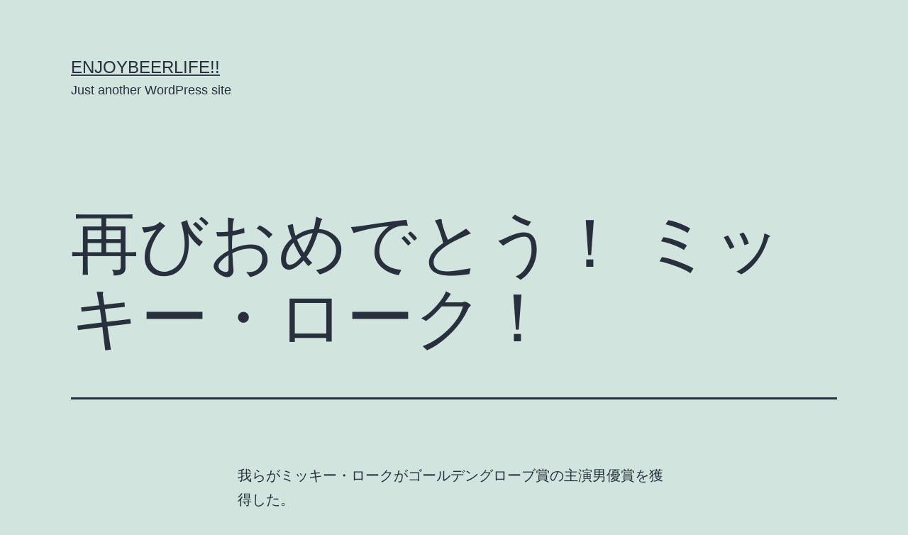

--- FILE ---
content_type: text/html; charset=UTF-8
request_url: https://enjoybeerlife.com/%E5%86%8D%E3%81%B3%E3%81%8A%E3%82%81%E3%81%A7%E3%81%A8%E3%81%86%EF%BC%81-%E3%83%9F%E3%83%83%E3%82%AD%E3%83%BC%E3%83%BB%E3%83%AD%E3%83%BC%E3%82%AF%EF%BC%81/
body_size: 11681
content:
<!doctype html>
<html lang="ja" >
<head>
	<meta charset="UTF-8" />
	<meta name="viewport" content="width=device-width, initial-scale=1.0" />
	<title>再びおめでとう！ ミッキー・ローク！ &#8211; enjoybeerlife!!</title>
<meta name='robots' content='max-image-preview:large' />
<link rel="alternate" type="application/rss+xml" title="enjoybeerlife!! &raquo; フィード" href="https://enjoybeerlife.com/feed/" />
<link rel="alternate" type="application/rss+xml" title="enjoybeerlife!! &raquo; コメントフィード" href="https://enjoybeerlife.com/comments/feed/" />
<link rel="alternate" type="application/rss+xml" title="enjoybeerlife!! &raquo; 再びおめでとう！ ミッキー・ローク！ のコメントのフィード" href="https://enjoybeerlife.com/%e5%86%8d%e3%81%b3%e3%81%8a%e3%82%81%e3%81%a7%e3%81%a8%e3%81%86%ef%bc%81-%e3%83%9f%e3%83%83%e3%82%ad%e3%83%bc%e3%83%bb%e3%83%ad%e3%83%bc%e3%82%af%ef%bc%81/feed/" />
<link rel="alternate" title="oEmbed (JSON)" type="application/json+oembed" href="https://enjoybeerlife.com/wp-json/oembed/1.0/embed?url=https%3A%2F%2Fenjoybeerlife.com%2F%25e5%2586%258d%25e3%2581%25b3%25e3%2581%258a%25e3%2582%2581%25e3%2581%25a7%25e3%2581%25a8%25e3%2581%2586%25ef%25bc%2581-%25e3%2583%259f%25e3%2583%2583%25e3%2582%25ad%25e3%2583%25bc%25e3%2583%25bb%25e3%2583%25ad%25e3%2583%25bc%25e3%2582%25af%25ef%25bc%2581%2F" />
<link rel="alternate" title="oEmbed (XML)" type="text/xml+oembed" href="https://enjoybeerlife.com/wp-json/oembed/1.0/embed?url=https%3A%2F%2Fenjoybeerlife.com%2F%25e5%2586%258d%25e3%2581%25b3%25e3%2581%258a%25e3%2582%2581%25e3%2581%25a7%25e3%2581%25a8%25e3%2581%2586%25ef%25bc%2581-%25e3%2583%259f%25e3%2583%2583%25e3%2582%25ad%25e3%2583%25bc%25e3%2583%25bb%25e3%2583%25ad%25e3%2583%25bc%25e3%2582%25af%25ef%25bc%2581%2F&#038;format=xml" />
<style id='wp-img-auto-sizes-contain-inline-css'>
img:is([sizes=auto i],[sizes^="auto," i]){contain-intrinsic-size:3000px 1500px}
/*# sourceURL=wp-img-auto-sizes-contain-inline-css */
</style>
<style id='wp-emoji-styles-inline-css'>

	img.wp-smiley, img.emoji {
		display: inline !important;
		border: none !important;
		box-shadow: none !important;
		height: 1em !important;
		width: 1em !important;
		margin: 0 0.07em !important;
		vertical-align: -0.1em !important;
		background: none !important;
		padding: 0 !important;
	}
/*# sourceURL=wp-emoji-styles-inline-css */
</style>
<link rel='stylesheet' id='wp-block-library-css' href='https://enjoybeerlife.com/wordpress/wp-includes/css/dist/block-library/style.min.css?ver=6.9' media='all' />
<style id='global-styles-inline-css'>
:root{--wp--preset--aspect-ratio--square: 1;--wp--preset--aspect-ratio--4-3: 4/3;--wp--preset--aspect-ratio--3-4: 3/4;--wp--preset--aspect-ratio--3-2: 3/2;--wp--preset--aspect-ratio--2-3: 2/3;--wp--preset--aspect-ratio--16-9: 16/9;--wp--preset--aspect-ratio--9-16: 9/16;--wp--preset--color--black: #000000;--wp--preset--color--cyan-bluish-gray: #abb8c3;--wp--preset--color--white: #FFFFFF;--wp--preset--color--pale-pink: #f78da7;--wp--preset--color--vivid-red: #cf2e2e;--wp--preset--color--luminous-vivid-orange: #ff6900;--wp--preset--color--luminous-vivid-amber: #fcb900;--wp--preset--color--light-green-cyan: #7bdcb5;--wp--preset--color--vivid-green-cyan: #00d084;--wp--preset--color--pale-cyan-blue: #8ed1fc;--wp--preset--color--vivid-cyan-blue: #0693e3;--wp--preset--color--vivid-purple: #9b51e0;--wp--preset--color--dark-gray: #28303D;--wp--preset--color--gray: #39414D;--wp--preset--color--green: #D1E4DD;--wp--preset--color--blue: #D1DFE4;--wp--preset--color--purple: #D1D1E4;--wp--preset--color--red: #E4D1D1;--wp--preset--color--orange: #E4DAD1;--wp--preset--color--yellow: #EEEADD;--wp--preset--gradient--vivid-cyan-blue-to-vivid-purple: linear-gradient(135deg,rgb(6,147,227) 0%,rgb(155,81,224) 100%);--wp--preset--gradient--light-green-cyan-to-vivid-green-cyan: linear-gradient(135deg,rgb(122,220,180) 0%,rgb(0,208,130) 100%);--wp--preset--gradient--luminous-vivid-amber-to-luminous-vivid-orange: linear-gradient(135deg,rgb(252,185,0) 0%,rgb(255,105,0) 100%);--wp--preset--gradient--luminous-vivid-orange-to-vivid-red: linear-gradient(135deg,rgb(255,105,0) 0%,rgb(207,46,46) 100%);--wp--preset--gradient--very-light-gray-to-cyan-bluish-gray: linear-gradient(135deg,rgb(238,238,238) 0%,rgb(169,184,195) 100%);--wp--preset--gradient--cool-to-warm-spectrum: linear-gradient(135deg,rgb(74,234,220) 0%,rgb(151,120,209) 20%,rgb(207,42,186) 40%,rgb(238,44,130) 60%,rgb(251,105,98) 80%,rgb(254,248,76) 100%);--wp--preset--gradient--blush-light-purple: linear-gradient(135deg,rgb(255,206,236) 0%,rgb(152,150,240) 100%);--wp--preset--gradient--blush-bordeaux: linear-gradient(135deg,rgb(254,205,165) 0%,rgb(254,45,45) 50%,rgb(107,0,62) 100%);--wp--preset--gradient--luminous-dusk: linear-gradient(135deg,rgb(255,203,112) 0%,rgb(199,81,192) 50%,rgb(65,88,208) 100%);--wp--preset--gradient--pale-ocean: linear-gradient(135deg,rgb(255,245,203) 0%,rgb(182,227,212) 50%,rgb(51,167,181) 100%);--wp--preset--gradient--electric-grass: linear-gradient(135deg,rgb(202,248,128) 0%,rgb(113,206,126) 100%);--wp--preset--gradient--midnight: linear-gradient(135deg,rgb(2,3,129) 0%,rgb(40,116,252) 100%);--wp--preset--gradient--purple-to-yellow: linear-gradient(160deg, #D1D1E4 0%, #EEEADD 100%);--wp--preset--gradient--yellow-to-purple: linear-gradient(160deg, #EEEADD 0%, #D1D1E4 100%);--wp--preset--gradient--green-to-yellow: linear-gradient(160deg, #D1E4DD 0%, #EEEADD 100%);--wp--preset--gradient--yellow-to-green: linear-gradient(160deg, #EEEADD 0%, #D1E4DD 100%);--wp--preset--gradient--red-to-yellow: linear-gradient(160deg, #E4D1D1 0%, #EEEADD 100%);--wp--preset--gradient--yellow-to-red: linear-gradient(160deg, #EEEADD 0%, #E4D1D1 100%);--wp--preset--gradient--purple-to-red: linear-gradient(160deg, #D1D1E4 0%, #E4D1D1 100%);--wp--preset--gradient--red-to-purple: linear-gradient(160deg, #E4D1D1 0%, #D1D1E4 100%);--wp--preset--font-size--small: 18px;--wp--preset--font-size--medium: 20px;--wp--preset--font-size--large: 24px;--wp--preset--font-size--x-large: 42px;--wp--preset--font-size--extra-small: 16px;--wp--preset--font-size--normal: 20px;--wp--preset--font-size--extra-large: 40px;--wp--preset--font-size--huge: 96px;--wp--preset--font-size--gigantic: 144px;--wp--preset--spacing--20: 0.44rem;--wp--preset--spacing--30: 0.67rem;--wp--preset--spacing--40: 1rem;--wp--preset--spacing--50: 1.5rem;--wp--preset--spacing--60: 2.25rem;--wp--preset--spacing--70: 3.38rem;--wp--preset--spacing--80: 5.06rem;--wp--preset--shadow--natural: 6px 6px 9px rgba(0, 0, 0, 0.2);--wp--preset--shadow--deep: 12px 12px 50px rgba(0, 0, 0, 0.4);--wp--preset--shadow--sharp: 6px 6px 0px rgba(0, 0, 0, 0.2);--wp--preset--shadow--outlined: 6px 6px 0px -3px rgb(255, 255, 255), 6px 6px rgb(0, 0, 0);--wp--preset--shadow--crisp: 6px 6px 0px rgb(0, 0, 0);}:where(.is-layout-flex){gap: 0.5em;}:where(.is-layout-grid){gap: 0.5em;}body .is-layout-flex{display: flex;}.is-layout-flex{flex-wrap: wrap;align-items: center;}.is-layout-flex > :is(*, div){margin: 0;}body .is-layout-grid{display: grid;}.is-layout-grid > :is(*, div){margin: 0;}:where(.wp-block-columns.is-layout-flex){gap: 2em;}:where(.wp-block-columns.is-layout-grid){gap: 2em;}:where(.wp-block-post-template.is-layout-flex){gap: 1.25em;}:where(.wp-block-post-template.is-layout-grid){gap: 1.25em;}.has-black-color{color: var(--wp--preset--color--black) !important;}.has-cyan-bluish-gray-color{color: var(--wp--preset--color--cyan-bluish-gray) !important;}.has-white-color{color: var(--wp--preset--color--white) !important;}.has-pale-pink-color{color: var(--wp--preset--color--pale-pink) !important;}.has-vivid-red-color{color: var(--wp--preset--color--vivid-red) !important;}.has-luminous-vivid-orange-color{color: var(--wp--preset--color--luminous-vivid-orange) !important;}.has-luminous-vivid-amber-color{color: var(--wp--preset--color--luminous-vivid-amber) !important;}.has-light-green-cyan-color{color: var(--wp--preset--color--light-green-cyan) !important;}.has-vivid-green-cyan-color{color: var(--wp--preset--color--vivid-green-cyan) !important;}.has-pale-cyan-blue-color{color: var(--wp--preset--color--pale-cyan-blue) !important;}.has-vivid-cyan-blue-color{color: var(--wp--preset--color--vivid-cyan-blue) !important;}.has-vivid-purple-color{color: var(--wp--preset--color--vivid-purple) !important;}.has-black-background-color{background-color: var(--wp--preset--color--black) !important;}.has-cyan-bluish-gray-background-color{background-color: var(--wp--preset--color--cyan-bluish-gray) !important;}.has-white-background-color{background-color: var(--wp--preset--color--white) !important;}.has-pale-pink-background-color{background-color: var(--wp--preset--color--pale-pink) !important;}.has-vivid-red-background-color{background-color: var(--wp--preset--color--vivid-red) !important;}.has-luminous-vivid-orange-background-color{background-color: var(--wp--preset--color--luminous-vivid-orange) !important;}.has-luminous-vivid-amber-background-color{background-color: var(--wp--preset--color--luminous-vivid-amber) !important;}.has-light-green-cyan-background-color{background-color: var(--wp--preset--color--light-green-cyan) !important;}.has-vivid-green-cyan-background-color{background-color: var(--wp--preset--color--vivid-green-cyan) !important;}.has-pale-cyan-blue-background-color{background-color: var(--wp--preset--color--pale-cyan-blue) !important;}.has-vivid-cyan-blue-background-color{background-color: var(--wp--preset--color--vivid-cyan-blue) !important;}.has-vivid-purple-background-color{background-color: var(--wp--preset--color--vivid-purple) !important;}.has-black-border-color{border-color: var(--wp--preset--color--black) !important;}.has-cyan-bluish-gray-border-color{border-color: var(--wp--preset--color--cyan-bluish-gray) !important;}.has-white-border-color{border-color: var(--wp--preset--color--white) !important;}.has-pale-pink-border-color{border-color: var(--wp--preset--color--pale-pink) !important;}.has-vivid-red-border-color{border-color: var(--wp--preset--color--vivid-red) !important;}.has-luminous-vivid-orange-border-color{border-color: var(--wp--preset--color--luminous-vivid-orange) !important;}.has-luminous-vivid-amber-border-color{border-color: var(--wp--preset--color--luminous-vivid-amber) !important;}.has-light-green-cyan-border-color{border-color: var(--wp--preset--color--light-green-cyan) !important;}.has-vivid-green-cyan-border-color{border-color: var(--wp--preset--color--vivid-green-cyan) !important;}.has-pale-cyan-blue-border-color{border-color: var(--wp--preset--color--pale-cyan-blue) !important;}.has-vivid-cyan-blue-border-color{border-color: var(--wp--preset--color--vivid-cyan-blue) !important;}.has-vivid-purple-border-color{border-color: var(--wp--preset--color--vivid-purple) !important;}.has-vivid-cyan-blue-to-vivid-purple-gradient-background{background: var(--wp--preset--gradient--vivid-cyan-blue-to-vivid-purple) !important;}.has-light-green-cyan-to-vivid-green-cyan-gradient-background{background: var(--wp--preset--gradient--light-green-cyan-to-vivid-green-cyan) !important;}.has-luminous-vivid-amber-to-luminous-vivid-orange-gradient-background{background: var(--wp--preset--gradient--luminous-vivid-amber-to-luminous-vivid-orange) !important;}.has-luminous-vivid-orange-to-vivid-red-gradient-background{background: var(--wp--preset--gradient--luminous-vivid-orange-to-vivid-red) !important;}.has-very-light-gray-to-cyan-bluish-gray-gradient-background{background: var(--wp--preset--gradient--very-light-gray-to-cyan-bluish-gray) !important;}.has-cool-to-warm-spectrum-gradient-background{background: var(--wp--preset--gradient--cool-to-warm-spectrum) !important;}.has-blush-light-purple-gradient-background{background: var(--wp--preset--gradient--blush-light-purple) !important;}.has-blush-bordeaux-gradient-background{background: var(--wp--preset--gradient--blush-bordeaux) !important;}.has-luminous-dusk-gradient-background{background: var(--wp--preset--gradient--luminous-dusk) !important;}.has-pale-ocean-gradient-background{background: var(--wp--preset--gradient--pale-ocean) !important;}.has-electric-grass-gradient-background{background: var(--wp--preset--gradient--electric-grass) !important;}.has-midnight-gradient-background{background: var(--wp--preset--gradient--midnight) !important;}.has-small-font-size{font-size: var(--wp--preset--font-size--small) !important;}.has-medium-font-size{font-size: var(--wp--preset--font-size--medium) !important;}.has-large-font-size{font-size: var(--wp--preset--font-size--large) !important;}.has-x-large-font-size{font-size: var(--wp--preset--font-size--x-large) !important;}
/*# sourceURL=global-styles-inline-css */
</style>

<style id='classic-theme-styles-inline-css'>
/*! This file is auto-generated */
.wp-block-button__link{color:#fff;background-color:#32373c;border-radius:9999px;box-shadow:none;text-decoration:none;padding:calc(.667em + 2px) calc(1.333em + 2px);font-size:1.125em}.wp-block-file__button{background:#32373c;color:#fff;text-decoration:none}
/*# sourceURL=/wp-includes/css/classic-themes.min.css */
</style>
<link rel='stylesheet' id='twenty-twenty-one-custom-color-overrides-css' href='https://enjoybeerlife.com/wordpress/wp-content/themes/twentytwentyone/assets/css/custom-color-overrides.css?ver=2.7' media='all' />
<link rel='stylesheet' id='email-subscribers-css' href='https://enjoybeerlife.com/wordpress/wp-content/plugins/email-subscribers/lite/public/css/email-subscribers-public.css?ver=5.9.15' media='all' />
<link rel='stylesheet' id='twenty-twenty-one-style-css' href='https://enjoybeerlife.com/wordpress/wp-content/themes/twentytwentyone/style.css?ver=2.7' media='all' />
<style id='twenty-twenty-one-style-inline-css'>
body,input,textarea,button,.button,.faux-button,.wp-block-button__link,.wp-block-file__button,.has-drop-cap:not(:focus)::first-letter,.entry-content .wp-block-archives,.entry-content .wp-block-categories,.entry-content .wp-block-cover-image,.entry-content .wp-block-latest-comments,.entry-content .wp-block-latest-posts,.entry-content .wp-block-pullquote,.entry-content .wp-block-quote.is-large,.entry-content .wp-block-quote.is-style-large,.entry-content .wp-block-archives *,.entry-content .wp-block-categories *,.entry-content .wp-block-latest-posts *,.entry-content .wp-block-latest-comments *,.entry-content p,.entry-content ol,.entry-content ul,.entry-content dl,.entry-content dt,.entry-content cite,.entry-content figcaption,.entry-content .wp-caption-text,.comment-content p,.comment-content ol,.comment-content ul,.comment-content dl,.comment-content dt,.comment-content cite,.comment-content figcaption,.comment-content .wp-caption-text,.widget_text p,.widget_text ol,.widget_text ul,.widget_text dl,.widget_text dt,.widget-content .rssSummary,.widget-content cite,.widget-content figcaption,.widget-content .wp-caption-text { font-family: sans-serif; }
/*# sourceURL=twenty-twenty-one-style-inline-css */
</style>
<link rel='stylesheet' id='twenty-twenty-one-print-style-css' href='https://enjoybeerlife.com/wordpress/wp-content/themes/twentytwentyone/assets/css/print.css?ver=2.7' media='print' />
<script src="https://enjoybeerlife.com/wordpress/wp-includes/js/jquery/jquery.min.js?ver=3.7.1" id="jquery-core-js"></script>
<script src="https://enjoybeerlife.com/wordpress/wp-includes/js/jquery/jquery-migrate.min.js?ver=3.4.1" id="jquery-migrate-js"></script>
<script id="twenty-twenty-one-ie11-polyfills-js-after">
( Element.prototype.matches && Element.prototype.closest && window.NodeList && NodeList.prototype.forEach ) || document.write( '<script src="https://enjoybeerlife.com/wordpress/wp-content/themes/twentytwentyone/assets/js/polyfills.js?ver=2.7"></scr' + 'ipt>' );
//# sourceURL=twenty-twenty-one-ie11-polyfills-js-after
</script>
<script src="https://enjoybeerlife.com/wordpress/wp-content/themes/twentytwentyone/assets/js/primary-navigation.js?ver=2.7" id="twenty-twenty-one-primary-navigation-script-js" defer data-wp-strategy="defer"></script>
<link rel="https://api.w.org/" href="https://enjoybeerlife.com/wp-json/" /><link rel="alternate" title="JSON" type="application/json" href="https://enjoybeerlife.com/wp-json/wp/v2/posts/634" /><link rel="EditURI" type="application/rsd+xml" title="RSD" href="https://enjoybeerlife.com/wordpress/xmlrpc.php?rsd" />
<meta name="generator" content="WordPress 6.9" />
<link rel="canonical" href="https://enjoybeerlife.com/%e5%86%8d%e3%81%b3%e3%81%8a%e3%82%81%e3%81%a7%e3%81%a8%e3%81%86%ef%bc%81-%e3%83%9f%e3%83%83%e3%82%ad%e3%83%bc%e3%83%bb%e3%83%ad%e3%83%bc%e3%82%af%ef%bc%81/" />
<link rel='shortlink' href='https://enjoybeerlife.com/?p=634' />
<link rel="pingback" href="https://enjoybeerlife.com/wordpress/xmlrpc.php">
<!-- BEGIN: WP Social Bookmarking Light HEAD -->
<style type="text/css">.wp_social_bookmarking_light{
    border: 0 !important;
    padding: 10px 0 20px 0 !important;
    margin: 0 !important;
}
.wp_social_bookmarking_light div{
    float: left !important;
    border: 0 !important;
    padding: 0 !important;
    margin: 0 5px 0px 0 !important;
    min-height: 30px !important;
    line-height: 18px !important;
    text-indent: 0 !important;
}
.wp_social_bookmarking_light img{
    border: 0 !important;
    padding: 0;
    margin: 0;
    vertical-align: top !important;
}
.wp_social_bookmarking_light_clear{
    clear: both !important;
}
#fb-root{
    display: none;
}
.wsbl_facebook_like iframe{
    max-width: none !important;
}
.wsbl_pinterest a{
    border: 0px !important;
}
</style>
<!-- END: WP Social Bookmarking Light HEAD -->
</head>

<body class="wp-singular post-template-default single single-post postid-634 single-format-standard wp-embed-responsive wp-theme-twentytwentyone is-light-theme no-js singular has-main-navigation">
<div id="page" class="site">
	<a class="skip-link screen-reader-text" href="#content">
		コンテンツへスキップ	</a>

	
<header id="masthead" class="site-header has-title-and-tagline has-menu">

	

<div class="site-branding">

	
						<p class="site-title"><a href="https://enjoybeerlife.com/" rel="home">enjoybeerlife!!</a></p>
			
			<p class="site-description">
			Just another WordPress site		</p>
	</div><!-- .site-branding -->
	
	<nav id="site-navigation" class="primary-navigation" aria-label="メインメニュー">
		<div class="menu-button-container">
			<button id="primary-mobile-menu" class="button" aria-controls="primary-menu-list" aria-expanded="false">
				<span class="dropdown-icon open">メニュー					<svg class="svg-icon" width="24" height="24" aria-hidden="true" role="img" focusable="false" viewBox="0 0 24 24" fill="none" xmlns="http://www.w3.org/2000/svg"><path fill-rule="evenodd" clip-rule="evenodd" d="M4.5 6H19.5V7.5H4.5V6ZM4.5 12H19.5V13.5H4.5V12ZM19.5 18H4.5V19.5H19.5V18Z" fill="currentColor"/></svg>				</span>
				<span class="dropdown-icon close">閉じる					<svg class="svg-icon" width="24" height="24" aria-hidden="true" role="img" focusable="false" viewBox="0 0 24 24" fill="none" xmlns="http://www.w3.org/2000/svg"><path fill-rule="evenodd" clip-rule="evenodd" d="M12 10.9394L5.53033 4.46973L4.46967 5.53039L10.9393 12.0001L4.46967 18.4697L5.53033 19.5304L12 13.0607L18.4697 19.5304L19.5303 18.4697L13.0607 12.0001L19.5303 5.53039L18.4697 4.46973L12 10.9394Z" fill="currentColor"/></svg>				</span>
			</button><!-- #primary-mobile-menu -->
		</div><!-- .menu-button-container -->
			</nav><!-- #site-navigation -->
	
</header><!-- #masthead -->

	<div id="content" class="site-content">
		<div id="primary" class="content-area">
			<main id="main" class="site-main">

<article id="post-634" class="post-634 post type-post status-publish format-standard hentry category-16 entry">

	<header class="entry-header alignwide">
		<h1 class="entry-title">再びおめでとう！ ミッキー・ローク！</h1>			</header><!-- .entry-header -->

	<div class="entry-content">
		<p>我らがミッキー・ロークがゴールデングローブ賞の主演男優賞を獲得した。<br />
ここまで来れば完全復活といっていい。同賞はアカデミー賞を占うというから、ひょっとしたらひょっとするかもしれない。</p>
<p>加えて更に嬉しいニュースが二つ。</p>
<p>今作、つまり<a href="http://movie.goo.ne.jp/contents/news/NFE200812190005/index.html" target="_blank">『The Wrestler』の主題歌は、ブルース・スプリングスティーンによるもの</a><br />
であり、ロークとスプリングスティーンの友情によって成立したらしい。詳しくはリンクを参照されたいが、二人の間に友誼があったなぞ知らなかったし、況してや僕のヒーローの一人、ジョン・ボン・ジョヴィが崇拝するスプリングスティーンだから、僕の感慨もひとしおである。<br />
本当は、僕がスプリングスティーンの立場になりたかった。いい曲書きまっせ。</p>
<p><a href="http://www.varietyjapan.com/news/movie/2k1u7d00000hj7q1.html" target="_blank">シルヴェスター・スタローンの噂の次回作、『The Expendables』にロークが出演することが決まった</a><br />
。<br />
リンク先によると、これも友情絡みだそうで、かつて不遇の頃に『追撃者』に出演させてもらった恩返しとのことだが、前にも書いたが、そもそもロークはスタローンに一種の憧れがあるから、『ロッキー・ザ・ファイナル』、『ランボー 最後の戦場』と、いわばスタローンの「復活作」が少なくとも興行的にはパッとしない中、例え上記の恩などなくとも、お呼びがかかれば二つ返事で駆けつけたに違いない。</p>
<p>『The Wrestler』の日本公開は今夏だそうである。<a href="http://jp.youtube.com/watch?v=61-GFxjTyV0" target="_blank">トレーラー</a><br />
を観ただけでウルウルしてしまった。</p>
<div class='wp_social_bookmarking_light'>        <div class="wsbl_facebook"><a href='http://www.facebook.com/share.php?u=https%3A%2F%2Fenjoybeerlife.com%2F%25e5%2586%258d%25e3%2581%25b3%25e3%2581%258a%25e3%2582%2581%25e3%2581%25a7%25e3%2581%25a8%25e3%2581%2586%25ef%25bc%2581-%25e3%2583%259f%25e3%2583%2583%25e3%2582%25ad%25e3%2583%25bc%25e3%2583%25bb%25e3%2583%25ad%25e3%2583%25bc%25e3%2582%25af%25ef%25bc%2581%2F&t=%E5%86%8D%E3%81%B3%E3%81%8A%E3%82%81%E3%81%A7%E3%81%A8%E3%81%86%EF%BC%81%20%E3%83%9F%E3%83%83%E3%82%AD%E3%83%BC%E3%83%BB%E3%83%AD%E3%83%BC%E3%82%AF%EF%BC%81' title='Facebook にシェア' rel=nofollow class='wp_social_bookmarking_light_a' target=_blank><img src='https://enjoybeerlife.com/wordpress/wp-content/plugins/wp-social-bookmarking-light/public/images/facebook.png' alt='Facebook にシェア' title='Facebook にシェア' width='16' height='16' class='wp_social_bookmarking_light_img' /></a></div>        <div class="wsbl_google_buzz">[`google_buzz` not found]</div>        <div class="wsbl_yahoo">[`yahoo` not found]</div>        <div class="wsbl_tweetmeme">[`tweetmeme` not found]</div></div>
<br class='wp_social_bookmarking_light_clear' />
	</div><!-- .entry-content -->

	<footer class="entry-footer default-max-width">
		<div class="posted-by"><span class="posted-on">投稿日: <time class="entry-date published updated" datetime="2009-01-14T18:42:03+09:00">2009年1月14日</time></span><span class="byline">作成者: <a href="https://enjoybeerlife.com/author/enjoybeerlife/" rel="author">enjoybeerlife</a></span></div><div class="post-taxonomies"><span class="cat-links">カテゴリー: <a href="https://enjoybeerlife.com/category/%e8%8a%b8%e8%83%bd/" rel="category tag">芸能</a> </span></div>	</footer><!-- .entry-footer -->

				
</article><!-- #post-634 -->

<div id="comments" class="comments-area default-max-width show-avatars">

	
		<div id="respond" class="comment-respond">
		<h2 id="reply-title" class="comment-reply-title">コメントする <small><a rel="nofollow" id="cancel-comment-reply-link" href="/%E5%86%8D%E3%81%B3%E3%81%8A%E3%82%81%E3%81%A7%E3%81%A8%E3%81%86%EF%BC%81-%E3%83%9F%E3%83%83%E3%82%AD%E3%83%BC%E3%83%BB%E3%83%AD%E3%83%BC%E3%82%AF%EF%BC%81/#respond" style="display:none;">コメントをキャンセル</a></small></h2><form action="https://enjoybeerlife.com/wordpress/wp-comments-post.php" method="post" id="commentform" class="comment-form"><p class="comment-notes"><span id="email-notes">メールアドレスが公開されることはありません。</span> <span class="required-field-message"><span class="required">※</span> が付いている欄は必須項目です</span></p><p class="comment-form-comment"><label for="comment">コメント <span class="required">※</span></label> <textarea id="comment" name="comment" cols="45" rows="5" maxlength="65525" required></textarea></p><p class="comment-form-author"><label for="author">名前 <span class="required">※</span></label> <input id="author" name="author" type="text" value="" size="30" maxlength="245" autocomplete="name" required /></p>
<p class="comment-form-email"><label for="email">メール <span class="required">※</span></label> <input id="email" name="email" type="email" value="" size="30" maxlength="100" aria-describedby="email-notes" autocomplete="email" required /></p>
<p class="comment-form-url"><label for="url">サイト</label> <input id="url" name="url" type="url" value="" size="30" maxlength="200" autocomplete="url" /></p>
<p class="comment-form-cookies-consent"><input id="wp-comment-cookies-consent" name="wp-comment-cookies-consent" type="checkbox" value="yes" /> <label for="wp-comment-cookies-consent">次回のコメントで使用するためブラウザーに自分の名前、メールアドレス、サイトを保存する。</label></p>
<p class="form-submit"><input name="submit" type="submit" id="submit" class="submit" value="コメントを送信" /> <input type='hidden' name='comment_post_ID' value='634' id='comment_post_ID' />
<input type='hidden' name='comment_parent' id='comment_parent' value='0' />
</p><p style="display: none;"><input type="hidden" id="akismet_comment_nonce" name="akismet_comment_nonce" value="33339d0e43" /></p><p style="display: none !important;" class="akismet-fields-container" data-prefix="ak_"><label>&#916;<textarea name="ak_hp_textarea" cols="45" rows="8" maxlength="100"></textarea></label><input type="hidden" id="ak_js_1" name="ak_js" value="57"/><script>document.getElementById( "ak_js_1" ).setAttribute( "value", ( new Date() ).getTime() );</script></p></form>	</div><!-- #respond -->
	
</div><!-- #comments -->

	<nav class="navigation post-navigation" aria-label="投稿">
		<h2 class="screen-reader-text">投稿ナビゲーション</h2>
		<div class="nav-links"><div class="nav-previous"><a href="https://enjoybeerlife.com/%e3%80%8e%e5%a4%a9%e5%9c%b0%e4%ba%ba%e3%80%8f%e3%81%ab%e6%84%9f%e3%81%98%e3%82%8b%e3%81%a1%e3%82%87%e3%81%a3%e3%81%a8%e3%81%97%e3%81%9f%e7%9a%ae%e8%82%89/" rel="prev"><p class="meta-nav"><svg class="svg-icon" width="24" height="24" aria-hidden="true" role="img" focusable="false" viewBox="0 0 24 24" fill="none" xmlns="http://www.w3.org/2000/svg"><path fill-rule="evenodd" clip-rule="evenodd" d="M20 13v-2H8l4-4-1-2-7 7 7 7 1-2-4-4z" fill="currentColor"/></svg>前の投稿</p><p class="post-title">『天地人』に感じるちょっとした皮肉</p></a></div><div class="nav-next"><a href="https://enjoybeerlife.com/%e6%ac%a1%e6%9c%9f%e8%a1%86%e9%99%a2%e9%81%b8%e3%81%ab%e3%81%8a%e3%81%91%e3%82%8b%e3%80%81%e5%85%b1%e7%94%a3%e5%85%9a%e3%81%ae%e5%80%a4%e6%89%93%e3%81%a1/" rel="next"><p class="meta-nav">次の投稿<svg class="svg-icon" width="24" height="24" aria-hidden="true" role="img" focusable="false" viewBox="0 0 24 24" fill="none" xmlns="http://www.w3.org/2000/svg"><path fill-rule="evenodd" clip-rule="evenodd" d="m4 13v-2h12l-4-4 1-2 7 7-7 7-1-2 4-4z" fill="currentColor"/></svg></p><p class="post-title">次期衆院選における、共産党の値打ち</p></a></div></div>
	</nav>			</main><!-- #main -->
		</div><!-- #primary -->
	</div><!-- #content -->

	
	<aside class="widget-area">
		
		<section id="recent-posts-3" class="widget widget_recent_entries">
		<h2 class="widget-title">最近の投稿</h2><nav aria-label="最近の投稿">
		<ul>
											<li>
					<a href="https://enjoybeerlife.com/test/">test</a>
									</li>
											<li>
					<a href="https://enjoybeerlife.com/%e3%83%86%e3%82%b9%e3%83%88/">テスト</a>
									</li>
											<li>
					<a href="https://enjoybeerlife.com/%e5%ae%97%e4%b8%bb%e5%9b%bd%e3%81%8c%e6%9e%a2%e8%bb%b8%e5%81%b4%e3%81%a7%e3%81%82%e3%81%a3%e3%81%9f%e3%81%a8%e3%81%84%e3%81%86%e3%83%ac%e3%82%a2%e3%82%b1%e3%83%bc%e3%82%b9/">宗主国が枢軸側であったというレアケース</a>
									</li>
											<li>
					<a href="https://enjoybeerlife.com/%e3%80%8c%e3%83%8f%e3%83%bc%e3%83%88%e3%82%ab%e3%82%af%e3%83%86%e3%83%ab%e3%80%8d%e8%80%83-%ef%bd%9e-vol-027-%e3%83%8d%e3%82%af%e3%82%bf%e3%82%a4%e3%81%ab%e9%96%a2%e3%81%99%e3%82%8b4%e3%83%9a%e3%83%bc/">「ハートカクテル」考 ～ vol.027 ネクタイに関する4ページ</a>
									</li>
											<li>
					<a href="https://enjoybeerlife.com/%e3%80%8c%e3%83%8f%e3%83%bc%e3%83%88%e3%82%ab%e3%82%af%e3%83%86%e3%83%ab%e3%80%8d%e8%80%83-%ef%bd%9e-vol-026-84-%e2%94%80%e2%94%80-%e5%a4%8f/">「ハートカクテル」考 ～ vol.026 &#8217;84 ── 夏</a>
									</li>
					</ul>

		</nav></section><section id="categories-3" class="widget widget_categories"><h2 class="widget-title">カテゴリー</h2><nav aria-label="カテゴリー">
			<ul>
					<li class="cat-item cat-item-19"><a href="https://enjoybeerlife.com/category/pc/">PC</a> (2)
</li>
	<li class="cat-item cat-item-21"><a href="https://enjoybeerlife.com/category/%e3%80%8c%e3%83%8f%e3%83%bc%e3%83%88%e3%82%ab%e3%82%af%e3%83%86%e3%83%ab%e3%80%8d%e8%80%83/">「ハートカクテル」考</a> (29)
</li>
	<li class="cat-item cat-item-18"><a href="https://enjoybeerlife.com/category/%e6%99%82%e4%ba%8b/">時事</a> (45)
</li>
	<li class="cat-item cat-item-1"><a href="https://enjoybeerlife.com/category/%e6%9c%aa%e5%88%86%e9%a1%9e/">未分類</a> (1)
</li>
	<li class="cat-item cat-item-20"><a href="https://enjoybeerlife.com/category/%e6%9c%ac/">本</a> (6)
</li>
	<li class="cat-item cat-item-16"><a href="https://enjoybeerlife.com/category/%e8%8a%b8%e8%83%bd/">芸能</a> (21)
</li>
	<li class="cat-item cat-item-17"><a href="https://enjoybeerlife.com/category/%e9%9b%91%e6%84%9f/">雑感</a> (14)
</li>
			</ul>

			</nav></section><section id="calendar-3" class="widget widget_calendar"><h2 class="widget-title">カレンダー</h2><div id="calendar_wrap" class="calendar_wrap"><table id="wp-calendar" class="wp-calendar-table">
	<caption>2026年1月</caption>
	<thead>
	<tr>
		<th scope="col" aria-label="月曜日">月</th>
		<th scope="col" aria-label="火曜日">火</th>
		<th scope="col" aria-label="水曜日">水</th>
		<th scope="col" aria-label="木曜日">木</th>
		<th scope="col" aria-label="金曜日">金</th>
		<th scope="col" aria-label="土曜日">土</th>
		<th scope="col" aria-label="日曜日">日</th>
	</tr>
	</thead>
	<tbody>
	<tr>
		<td colspan="3" class="pad">&nbsp;</td><td>1</td><td>2</td><td>3</td><td>4</td>
	</tr>
	<tr>
		<td>5</td><td>6</td><td>7</td><td>8</td><td>9</td><td>10</td><td>11</td>
	</tr>
	<tr>
		<td>12</td><td>13</td><td>14</td><td>15</td><td>16</td><td>17</td><td>18</td>
	</tr>
	<tr>
		<td>19</td><td>20</td><td>21</td><td>22</td><td>23</td><td>24</td><td>25</td>
	</tr>
	<tr>
		<td>26</td><td>27</td><td>28</td><td>29</td><td>30</td><td id="today">31</td>
		<td class="pad" colspan="1">&nbsp;</td>
	</tr>
	</tbody>
	</table><nav aria-label="前と次の月" class="wp-calendar-nav">
		<span class="wp-calendar-nav-prev"><a href="https://enjoybeerlife.com/2015/05/"><svg class="svg-icon" width="24" height="24" aria-hidden="true" role="img" focusable="false" viewBox="0 0 24 24" fill="none" xmlns="http://www.w3.org/2000/svg"><path fill-rule="evenodd" clip-rule="evenodd" d="M20 13v-2H8l4-4-1-2-7 7 7 7 1-2-4-4z" fill="currentColor"/></svg>5月</a></span>
		<span class="pad">&nbsp;</span>
		<span class="wp-calendar-nav-next">&nbsp;</span>
	</nav></div></section><section id="archives-3" class="widget widget_archive"><h2 class="widget-title">アーカイブ</h2><nav aria-label="アーカイブ">
			<ul>
					<li><a href='https://enjoybeerlife.com/2015/05/'>2015年5月</a>&nbsp;(2)</li>
	<li><a href='https://enjoybeerlife.com/2013/03/'>2013年3月</a>&nbsp;(1)</li>
	<li><a href='https://enjoybeerlife.com/2012/10/'>2012年10月</a>&nbsp;(3)</li>
	<li><a href='https://enjoybeerlife.com/2012/09/'>2012年9月</a>&nbsp;(3)</li>
	<li><a href='https://enjoybeerlife.com/2012/08/'>2012年8月</a>&nbsp;(1)</li>
	<li><a href='https://enjoybeerlife.com/2011/09/'>2011年9月</a>&nbsp;(6)</li>
	<li><a href='https://enjoybeerlife.com/2011/08/'>2011年8月</a>&nbsp;(16)</li>
	<li><a href='https://enjoybeerlife.com/2009/08/'>2009年8月</a>&nbsp;(15)</li>
	<li><a href='https://enjoybeerlife.com/2009/07/'>2009年7月</a>&nbsp;(2)</li>
	<li><a href='https://enjoybeerlife.com/2009/06/'>2009年6月</a>&nbsp;(1)</li>
	<li><a href='https://enjoybeerlife.com/2009/03/'>2009年3月</a>&nbsp;(1)</li>
	<li><a href='https://enjoybeerlife.com/2009/02/'>2009年2月</a>&nbsp;(1)</li>
	<li><a href='https://enjoybeerlife.com/2009/01/'>2009年1月</a>&nbsp;(9)</li>
	<li><a href='https://enjoybeerlife.com/2008/12/'>2008年12月</a>&nbsp;(2)</li>
	<li><a href='https://enjoybeerlife.com/2008/11/'>2008年11月</a>&nbsp;(17)</li>
	<li><a href='https://enjoybeerlife.com/2008/10/'>2008年10月</a>&nbsp;(24)</li>
	<li><a href='https://enjoybeerlife.com/2008/09/'>2008年9月</a>&nbsp;(13)</li>
			</ul>

			</nav></section>	</aside><!-- .widget-area -->

	
	<footer id="colophon" class="site-footer">

				<div class="site-info">
			<div class="site-name">
																						<a href="https://enjoybeerlife.com/">enjoybeerlife!!</a>
																		</div><!-- .site-name -->

			
			<div class="powered-by">
				Proudly powered by <a href="https://ja.wordpress.org/">WordPress</a>.			</div><!-- .powered-by -->

		</div><!-- .site-info -->
	</footer><!-- #colophon -->

</div><!-- #page -->

<script type="speculationrules">
{"prefetch":[{"source":"document","where":{"and":[{"href_matches":"/*"},{"not":{"href_matches":["/wordpress/wp-*.php","/wordpress/wp-admin/*","/wordpress/wp-content/uploads/*","/wordpress/wp-content/*","/wordpress/wp-content/plugins/*","/wordpress/wp-content/themes/twentytwentyone/*","/*\\?(.+)"]}},{"not":{"selector_matches":"a[rel~=\"nofollow\"]"}},{"not":{"selector_matches":".no-prefetch, .no-prefetch a"}}]},"eagerness":"conservative"}]}
</script>
<script>
document.body.classList.remove('no-js');
//# sourceURL=twenty_twenty_one_supports_js
</script>
<script>
		if ( -1 !== navigator.userAgent.indexOf('MSIE') || -1 !== navigator.appVersion.indexOf('Trident/') ) {
			document.body.classList.add('is-IE');
		}
	//# sourceURL=twentytwentyone_add_ie_class
</script>

<!-- BEGIN: WP Social Bookmarking Light FOOTER --><!-- END: WP Social Bookmarking Light FOOTER -->
<script id="email-subscribers-js-extra">
var es_data = {"messages":{"es_empty_email_notice":"Please enter email address","es_rate_limit_notice":"You need to wait for some time before subscribing again","es_single_optin_success_message":"Successfully Subscribed.","es_email_exists_notice":"Email Address already exists!","es_unexpected_error_notice":"Oops.. Unexpected error occurred.","es_invalid_email_notice":"Invalid email address","es_try_later_notice":"Please try after some time"},"es_ajax_url":"https://enjoybeerlife.com/wordpress/wp-admin/admin-ajax.php"};
//# sourceURL=email-subscribers-js-extra
</script>
<script src="https://enjoybeerlife.com/wordpress/wp-content/plugins/email-subscribers/lite/public/js/email-subscribers-public.js?ver=5.9.15" id="email-subscribers-js"></script>
<script src="https://enjoybeerlife.com/wordpress/wp-includes/js/comment-reply.min.js?ver=6.9" id="comment-reply-js" async data-wp-strategy="async" fetchpriority="low"></script>
<script src="https://enjoybeerlife.com/wordpress/wp-content/themes/twentytwentyone/assets/js/responsive-embeds.js?ver=2.7" id="twenty-twenty-one-responsive-embeds-script-js"></script>
<script defer src="https://enjoybeerlife.com/wordpress/wp-content/plugins/akismet/_inc/akismet-frontend.js?ver=1762995599" id="akismet-frontend-js"></script>
<script id="wp-emoji-settings" type="application/json">
{"baseUrl":"https://s.w.org/images/core/emoji/17.0.2/72x72/","ext":".png","svgUrl":"https://s.w.org/images/core/emoji/17.0.2/svg/","svgExt":".svg","source":{"concatemoji":"https://enjoybeerlife.com/wordpress/wp-includes/js/wp-emoji-release.min.js?ver=6.9"}}
</script>
<script type="module">
/*! This file is auto-generated */
const a=JSON.parse(document.getElementById("wp-emoji-settings").textContent),o=(window._wpemojiSettings=a,"wpEmojiSettingsSupports"),s=["flag","emoji"];function i(e){try{var t={supportTests:e,timestamp:(new Date).valueOf()};sessionStorage.setItem(o,JSON.stringify(t))}catch(e){}}function c(e,t,n){e.clearRect(0,0,e.canvas.width,e.canvas.height),e.fillText(t,0,0);t=new Uint32Array(e.getImageData(0,0,e.canvas.width,e.canvas.height).data);e.clearRect(0,0,e.canvas.width,e.canvas.height),e.fillText(n,0,0);const a=new Uint32Array(e.getImageData(0,0,e.canvas.width,e.canvas.height).data);return t.every((e,t)=>e===a[t])}function p(e,t){e.clearRect(0,0,e.canvas.width,e.canvas.height),e.fillText(t,0,0);var n=e.getImageData(16,16,1,1);for(let e=0;e<n.data.length;e++)if(0!==n.data[e])return!1;return!0}function u(e,t,n,a){switch(t){case"flag":return n(e,"\ud83c\udff3\ufe0f\u200d\u26a7\ufe0f","\ud83c\udff3\ufe0f\u200b\u26a7\ufe0f")?!1:!n(e,"\ud83c\udde8\ud83c\uddf6","\ud83c\udde8\u200b\ud83c\uddf6")&&!n(e,"\ud83c\udff4\udb40\udc67\udb40\udc62\udb40\udc65\udb40\udc6e\udb40\udc67\udb40\udc7f","\ud83c\udff4\u200b\udb40\udc67\u200b\udb40\udc62\u200b\udb40\udc65\u200b\udb40\udc6e\u200b\udb40\udc67\u200b\udb40\udc7f");case"emoji":return!a(e,"\ud83e\u1fac8")}return!1}function f(e,t,n,a){let r;const o=(r="undefined"!=typeof WorkerGlobalScope&&self instanceof WorkerGlobalScope?new OffscreenCanvas(300,150):document.createElement("canvas")).getContext("2d",{willReadFrequently:!0}),s=(o.textBaseline="top",o.font="600 32px Arial",{});return e.forEach(e=>{s[e]=t(o,e,n,a)}),s}function r(e){var t=document.createElement("script");t.src=e,t.defer=!0,document.head.appendChild(t)}a.supports={everything:!0,everythingExceptFlag:!0},new Promise(t=>{let n=function(){try{var e=JSON.parse(sessionStorage.getItem(o));if("object"==typeof e&&"number"==typeof e.timestamp&&(new Date).valueOf()<e.timestamp+604800&&"object"==typeof e.supportTests)return e.supportTests}catch(e){}return null}();if(!n){if("undefined"!=typeof Worker&&"undefined"!=typeof OffscreenCanvas&&"undefined"!=typeof URL&&URL.createObjectURL&&"undefined"!=typeof Blob)try{var e="postMessage("+f.toString()+"("+[JSON.stringify(s),u.toString(),c.toString(),p.toString()].join(",")+"));",a=new Blob([e],{type:"text/javascript"});const r=new Worker(URL.createObjectURL(a),{name:"wpTestEmojiSupports"});return void(r.onmessage=e=>{i(n=e.data),r.terminate(),t(n)})}catch(e){}i(n=f(s,u,c,p))}t(n)}).then(e=>{for(const n in e)a.supports[n]=e[n],a.supports.everything=a.supports.everything&&a.supports[n],"flag"!==n&&(a.supports.everythingExceptFlag=a.supports.everythingExceptFlag&&a.supports[n]);var t;a.supports.everythingExceptFlag=a.supports.everythingExceptFlag&&!a.supports.flag,a.supports.everything||((t=a.source||{}).concatemoji?r(t.concatemoji):t.wpemoji&&t.twemoji&&(r(t.twemoji),r(t.wpemoji)))});
//# sourceURL=https://enjoybeerlife.com/wordpress/wp-includes/js/wp-emoji-loader.min.js
</script>

</body>
</html>
